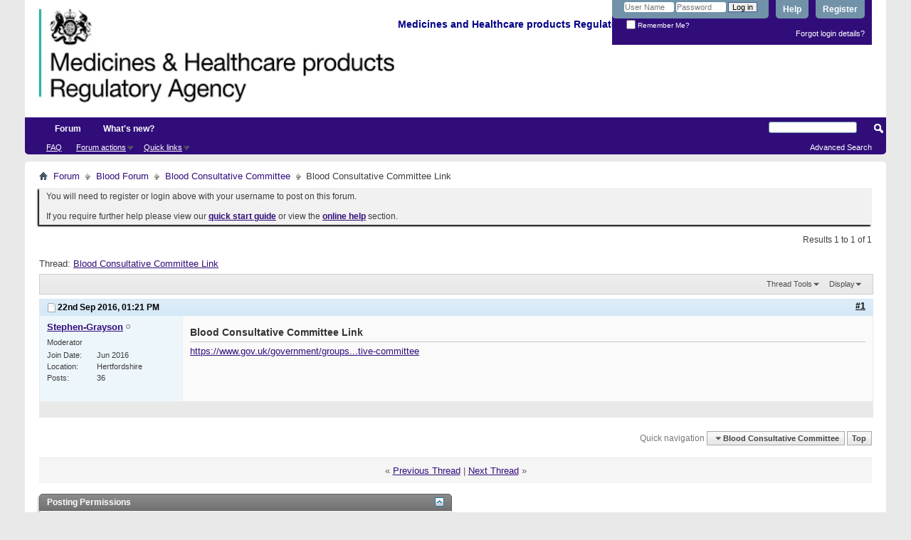

--- FILE ---
content_type: text/html; charset=ISO-8859-1
request_url: https://forums.mhra.gov.uk/showthread.php?2075-Blood-Consultative-Committee-Link&s=1ffc7b33eee048412674059abe1951b1
body_size: 7285
content:
<!DOCTYPE html PUBLIC "-//W3C//DTD XHTML 1.0 Transitional//EN" "http://www.w3.org/TR/xhtml1/DTD/xhtml1-transitional.dtd">
<html xmlns="http://www.w3.org/1999/xhtml" dir="ltr" lang="en" id="vbulletin_html">
<head>
	<meta http-equiv="Content-Type" content="text/html; charset=ISO-8859-1" />
<meta id="e_vb_meta_bburl" name="vb_meta_bburl" content="https://forums.mhra.gov.uk" />
<base href="https://forums.mhra.gov.uk/" /><!--[if IE]></base><![endif]-->
<meta name="generator" content="vBulletin 4.2.5" />

	<link rel="Shortcut Icon" href="favicon.ico" type="image/x-icon" />








	
		<script type="text/javascript" src="https://ajax.googleapis.com/ajax/libs/yui/2.9.0/build/yuiloader-dom-event/yuiloader-dom-event.js"></script>
	

<script type="text/javascript">
<!--
	if (typeof YAHOO === 'undefined') // Load ALL YUI Local
	{
		document.write('<script type="text/javascript" src="clientscript/yui/yuiloader-dom-event/yuiloader-dom-event.js?v=425"><\/script>');
		document.write('<script type="text/javascript" src="clientscript/yui/connection/connection-min.js?v=425"><\/script>');
		var yuipath = 'clientscript/yui';
		var yuicombopath = '';
		var remoteyui = false;
	}
	else	// Load Rest of YUI remotely (where possible)
	{
		var yuipath = 'https://ajax.googleapis.com/ajax/libs/yui/2.9.0/build';
		var yuicombopath = '';
		var remoteyui = true;
		if (!yuicombopath)
		{
			document.write('<script type="text/javascript" src="https://ajax.googleapis.com/ajax/libs/yui/2.9.0/build/connection/connection-min.js?v=425"><\/script>');
		}
	}
	var SESSIONURL = "s=ceb676fbb15f145a0411245375d06e10&";
	var SECURITYTOKEN = "guest";
	var IMGDIR_MISC = "images/misc";
	var IMGDIR_BUTTON = "images/buttons";
	var vb_disable_ajax = parseInt("0", 10);
	var SIMPLEVERSION = "425";
	var BBURL = "https://forums.mhra.gov.uk";
	var LOGGEDIN = 0 > 0 ? true : false;
	var THIS_SCRIPT = "showthread";
	var RELPATH = "showthread.php?2075-Blood-Consultative-Committee-Link";
	var PATHS = {
		forum : "",
		cms   : "",
		blog  : ""
	};
	var AJAXBASEURL = "https://forums.mhra.gov.uk/";
// -->
</script>
<script type="text/javascript" src="https://forums.mhra.gov.uk/clientscript/vbulletin-core.js?v=425"></script>





	<link rel="stylesheet" type="text/css" href="css.php?styleid=1&amp;langid=1&amp;d=1732104040&amp;td=ltr&amp;sheet=bbcode.css,editor.css,popupmenu.css,reset-fonts.css,vbulletin.css,vbulletin-chrome.css,vbulletin-formcontrols.css," />

	<!--[if lt IE 8]>
	<link rel="stylesheet" type="text/css" href="css.php?styleid=1&amp;langid=1&amp;d=1732104040&amp;td=ltr&amp;sheet=popupmenu-ie.css,vbulletin-ie.css,vbulletin-chrome-ie.css,vbulletin-formcontrols-ie.css,editor-ie.css" />
	<![endif]-->

<!-- Google tag (gtag.js) --> <script async src="
https://www.googletagmanager.com/gtag/js?id=G-65H5EHB1ZZ"></script>
<script>   window.dataLayer = window.dataLayer || [];   function gtag(){dataLayer.push(arguments);}   gtag('js', new Date());   gtag('config', 'G-65H5EHB1ZZ'); </script>


	<meta name="keywords" content="https://www.gov.uk/government/groups/blood-consultative-committee, committee, consultative, blood" />
	<meta name="description" content="https://www.gov.uk/government/groups/blood-consultative-committee" />

	<title> Blood Consultative Committee Link</title>
	<link rel="canonical" href="showthread.php?2075-Blood-Consultative-Committee-Link&s=ceb676fbb15f145a0411245375d06e10" />
	
	
	
	
	
	
	
	
	

	
		<link rel="stylesheet" type="text/css" href="css.php?styleid=1&amp;langid=1&amp;d=1732104040&amp;td=ltr&amp;sheet=toolsmenu.css,postlist.css,showthread.css,postbit.css,options.css,attachment.css,poll.css,lightbox.css" />
	
	<!--[if lt IE 8]><link rel="stylesheet" type="text/css" href="css.php?styleid=1&amp;langid=1&amp;d=1732104040&amp;td=ltr&amp;sheet=toolsmenu-ie.css,postlist-ie.css,showthread-ie.css,postbit-ie.css,poll-ie.css" /><![endif]-->
<link rel="stylesheet" type="text/css" href="css.php?styleid=1&amp;langid=1&amp;d=1732104040&amp;td=ltr&amp;sheet=additional.css" />

</head>

<body>

<div class="above_body"> <!-- closing tag is in template navbar -->
<div id="header" class="floatcontainer doc_header">
	<div><a name="top" href="forum.php?s=ceb676fbb15f145a0411245375d06e10" class="logo-image"><img src="https://info.mhra.gov.uk/images/MHRA_website_logo.jpg" alt="Medicines and Healthcare Products Regulatory Agency" /></a><h2 style="COLOR: #008; FONT-SIZE: 125%; PADDING-TOP: 27px; font-weight:bold;">&nbsp;Medicines and Healthcare products Regulatory Agency
  </h2> </div>


	<div id="toplinks" class="toplinks">

		
			<ul class="nouser">
			
				<li><a href="register.php?s=ceb676fbb15f145a0411245375d06e10" rel="nofollow">Register</a></li>
			
				<li><a rel="help" href="faq.php?s=ceb676fbb15f145a0411245375d06e10">Help</a></li>
				<li>
			<script type="text/javascript" src="clientscript/vbulletin_md5.js?v=425"></script>
			<form id="navbar_loginform" action="login.php?s=ceb676fbb15f145a0411245375d06e10&amp;do=login" method="post" onsubmit="md5hash(vb_login_password, vb_login_md5password, vb_login_md5password_utf, 0)">
				<fieldset id="logindetails" class="logindetails">
					<div>
						<div>
					<input type="text" class="textbox default-value" name="vb_login_username" id="navbar_username" size="10" accesskey="u" tabindex="101" value="User Name" />
					<input type="password" class="textbox" tabindex="102" name="vb_login_password" id="navbar_password" size="10" />
					<input type="text" class="textbox default-value" tabindex="102" name="vb_login_password_hint" id="navbar_password_hint" size="10" value="Password" style="display:none;" />
					<input type="submit" class="loginbutton" tabindex="104" value="Log in" title="Enter your username and password in the boxes provided to login, or click the 'register' button to create a profile for yourself." accesskey="s" />
						</div>
					</div>
				</fieldset>
				<div id="remember" class="remember">
					<label for="cb_cookieuser_navbar"><input type="checkbox" name="cookieuser" value="1" id="cb_cookieuser_navbar" class="cb_cookieuser_navbar" accesskey="c" tabindex="103" /> Remember Me?</label>
				</div>

				<input type="hidden" name="s" value="ceb676fbb15f145a0411245375d06e10" />
				<input type="hidden" name="securitytoken" value="guest" />
				<input type="hidden" name="do" value="login" />
				<input type="hidden" name="vb_login_md5password" />
				<input type="hidden" name="vb_login_md5password_utf" />
			</form>
			<script type="text/javascript">
			YAHOO.util.Dom.setStyle('navbar_password_hint', "display", "inline");
			YAHOO.util.Dom.setStyle('navbar_password', "display", "none");
			vB_XHTML_Ready.subscribe(function()
			{
			//
				YAHOO.util.Event.on('navbar_username', "focus", navbar_username_focus);
				YAHOO.util.Event.on('navbar_username', "blur", navbar_username_blur);
				YAHOO.util.Event.on('navbar_password_hint', "focus", navbar_password_hint);
				YAHOO.util.Event.on('navbar_password', "blur", navbar_password);
			});
			
			function navbar_username_focus(e)
			{
			//
				var textbox = YAHOO.util.Event.getTarget(e);
				if (textbox.value == 'User Name')
				{
				//
					textbox.value='';
					textbox.style.color='#000000';
				}
			}

			function navbar_username_blur(e)
			{
			//
				var textbox = YAHOO.util.Event.getTarget(e);
				if (textbox.value == '')
				{
				//
					textbox.value='User Name';
					textbox.style.color='#777777';
				}
			}
			
			function navbar_password_hint(e)
			{
			//
				var textbox = YAHOO.util.Event.getTarget(e);
				
				YAHOO.util.Dom.setStyle('navbar_password_hint', "display", "none");
				YAHOO.util.Dom.setStyle('navbar_password', "display", "inline");
				YAHOO.util.Dom.get('navbar_password').focus();
			}

			function navbar_password(e)
			{
			//
				var textbox = YAHOO.util.Event.getTarget(e);
				
				if (textbox.value == '')
				{
					YAHOO.util.Dom.setStyle('navbar_password_hint', "display", "inline");
					YAHOO.util.Dom.setStyle('navbar_password', "display", "none");
				}
			}
			</script>
				</li>
				
			</ul>
		
<li style="padding-bottom:10px; padding-right:10px;"><a href="http://forums.mhra.gov.uk/login.php?do=lostpw">Forgot login details?</a></li>
	</div>
	<div class="ad_global_header">
		 
		 
	</div>
	<hr />
</div>
<div id="navbar" class="navbar">

	<ul id="navtabs" class="navtabs floatcontainer">
		
		
			<li class="selected"><a class="navtab" href="forum.php?s=ceb676fbb15f145a0411245375d06e10">Forum</a>
				<ul class="floatcontainer">
					
					
					
					
					
					<li><a rel="help" href="faq.php?s=ceb676fbb15f145a0411245375d06e10" accesskey="5">FAQ</a></li>
					
					

					
					
					<li class="popupmenu">
						<a href="javascript://" class="popupctrl">Forum actions</a>
						<ul class="popupbody popuphover">
							<li>
								<a href="forumdisplay.php?s=ceb676fbb15f145a0411245375d06e10&amp;do=markread&amp;markreadhash=guest" onclick="return confirm('')">Mark all forums as read</a>
							</li>
                                                        
						</ul>
					</li>
					<li class="popupmenu">
						<a href="javascript://" class="popupctrl" accesskey="3">Quick links</a>
						<ul class="popupbody popuphover">
							
							
							
							
							
							
							
						</ul>
					</li>
					
				</ul>

			</li>
		
		
		
			<li><a class="navtab" href="search.php?s=ceb676fbb15f145a0411245375d06e10&amp;do=getdaily&amp;contenttype=vBForum_Post" accesskey="2">What's new?</a></li>
		
		
	</ul>

	
	<div id="globalsearch" class="globalsearch">
		<form action="search.php?s=ceb676fbb15f145a0411245375d06e10&amp;do=process" method="post" id="navbar_search" class="navbar_search">
			
			<input type="hidden" name="securitytoken" value="guest" />
			<input type="hidden" name="do" value="process" />
			<span class="textboxcontainer"><span><input type="text" value="" name="query" class="textbox" tabindex="99"/></span></span>
			<span class="buttoncontainer"><span><input type="image" class="searchbutton" src="images/buttons/search.png" name="submit" onclick="document.getElementById('navbar_search').submit;" tabindex="100"/></span></span>
		</form>
		<ul class="navbar_advanced_search">
			<li><a href="search.php?s=ceb676fbb15f145a0411245375d06e10" accesskey="4">Advanced Search</a></li>
		</ul>
	</div>
	
</div>
</div><!-- closing div for above_body -->

<div class="body_wrapper">
<div id="breadcrumb" class="breadcrumb">
	<ul class="floatcontainer">
		<li class="navbithome"><a href="index.php?s=ceb676fbb15f145a0411245375d06e10" accesskey="1"><img src="images/misc/navbit-home.png" alt="Home" /></a></li>

		
	<li class="navbit"><a href="forum.php?s=ceb676fbb15f145a0411245375d06e10">Forum</a></li>

	<li class="navbit"><a href="forumdisplay.php?60-Blood-Forum&amp;s=ceb676fbb15f145a0411245375d06e10">Blood Forum</a></li>

	<li class="navbit"><a href="forumdisplay.php?85-Blood-Consultative-Committee&amp;s=ceb676fbb15f145a0411245375d06e10">Blood Consultative Committee</a></li>

		
	<li class="navbit lastnavbit"><span> Blood Consultative Committee Link</span></li>

	</ul>
	<hr />
</div>

 
<div id="ad_global_below_navbar"></div>


	<form action="profile.php?do=dismissnotice" method="post" id="notices" class="notices">
		<input type="hidden" name="do" value="dismissnotice" />
		<input type="hidden" name="s" value="s=ceb676fbb15f145a0411245375d06e10&amp;" />
		<input type="hidden" name="securitytoken" value="guest" />
		<input type="hidden" id="dismiss_notice_hidden" name="dismiss_noticeid" value="" />
		<input type="hidden" name="url" value="" />
		<ol>
			<li class="restore" id="navbar_notice_1">
	
	You will need to register or login above with your username to post  on this forum.<br /><br />
If you require further help please view our <a href="http://www.mhra.gov.uk/home/groups/par/documents/websiteresources/con132013.pdf" title="quick start guide" target="_blank"><b>quick start guide</b></a> or view the <a href="faq.php?s=ceb676fbb15f145a0411245375d06e10" target="_blank"><strong>online help</strong></a> section.


</li>
		</ol>
	</form>
 



	<div id="above_postlist" class="above_postlist">
		
		<div id="pagination_top" class="pagination_top">
		
			<div id="postpagestats_above" class="postpagestats">
				Results 1 to 1 of 1
			</div>
		</div>
	</div>
	<div id="pagetitle" class="pagetitle">
		<h1>
			Thread: <span class="threadtitle"><a href="showthread.php?2075-Blood-Consultative-Committee-Link&s=ceb676fbb15f145a0411245375d06e10" title="Reload this Page">Blood Consultative Committee Link</a></span>
		</h1>
		
	</div>
	<div id="thread_controls" class="thread_controls toolsmenu">
		<div>
		<ul id="postlist_popups" class="postlist_popups popupgroup">
			
			
			<li class="popupmenu" id="threadtools">
				<h6><a class="popupctrl" href="javascript://">Thread Tools</a></h6>
				<ul class="popupbody popuphover">
					<li><a href="printthread.php?s=ceb676fbb15f145a0411245375d06e10&amp;t=2075&amp;pp=10&amp;page=1" accesskey="3" rel="nofollow">Show Printable Version</a></li>
					
					<li>
						
					</li>
					
				</ul>
			</li>

			

			

			

			
				<li class="popupmenu" id="displaymodes">
					<h6><a class="popupctrl" href="javascript://">Display</a></h6>
					<ul class="popupbody popuphover">
						<li><label>Linear Mode</label></li>
						<li><a href="showthread.php?2075-Blood-Consultative-Committee-Link&amp;s=ceb676fbb15f145a0411245375d06e10&amp;mode=hybrid"> Switch to Hybrid Mode</a></li>
						<li><a href="showthread.php?2075-Blood-Consultative-Committee-Link&amp;s=ceb676fbb15f145a0411245375d06e10&amp;p=2936&amp;mode=threaded#post2936"> Switch to Threaded Mode</a></li>
					</ul>
				</li>
			

			
			</ul>
		</div>
	</div>

<div id="postlist" class="postlist restrain">
	

	
		<ol id="posts" class="posts" start="1">
			
<li class="postbitlegacy postbitim postcontainer old" id="post_2936">
<!-- see bottom of postbit.css for .userinfo .popupmenu styles -->

	<div class="posthead">
			<span class="postdate old">
				
					<span class="date">22nd Sep 2016,&nbsp;<span class="time">01:21 PM</span></span>
				
			</span>
			<span class="nodecontrols">
				
					<a name="post2936" href="showthread.php?2075-Blood-Consultative-Committee-Link&amp;s=ceb676fbb15f145a0411245375d06e10&amp;p=2936&amp;viewfull=1#post2936" class="postcounter">#1</a><a id="postcount2936" name="1"></a>
				
				
				
			</span>
	</div>
	<div class="postdetails">
		<div class="userinfo">
			<div class="username_container">
			
				<div class="popupmenu memberaction">
	<a class="username offline popupctrl" href="member.php?4900-Stephen-Grayson&amp;s=ceb676fbb15f145a0411245375d06e10" title="Stephen-Grayson is offline"><strong>Stephen-Grayson</strong></a>
	<ul class="popupbody popuphover memberaction_body">
		<li class="left">
			<a href="member.php?4900-Stephen-Grayson&amp;s=ceb676fbb15f145a0411245375d06e10" class="siteicon_profile">
				View Profile
			</a>
		</li>
		
		<li class="right">
			<a href="search.php?s=ceb676fbb15f145a0411245375d06e10&amp;do=finduser&amp;userid=4900&amp;contenttype=vBForum_Post&amp;showposts=1" class="siteicon_forum" rel="nofollow">
				View Forum Posts
			</a>
		</li>
		
		
		
		
		
		
		
		

		

		
		
	</ul>
</div>
				<img class="inlineimg onlinestatus" src="images/statusicon/user-offline.png" alt="Stephen-Grayson is offline" border="0" />

			
			</div>
			<span class="usertitle">
				Moderator
			</span>
			
			
			
			 
			
				<hr />
				<dl class="userinfo_extra">
					<dt>Join Date</dt> <dd>Jun 2016</dd>
					<dt>Location</dt> <dd>Hertfordshire</dd>
					
					<dt>Posts</dt> <dd>36</dd>	
					
				</dl>
				
				
				<div class="imlinks">
					    
				</div>
			
		</div>
		<div class="postbody">
			<div class="postrow">
				
				
				<h2 class="title icon">
					Blood Consultative Committee Link
				</h2>
				


						
							
							
						
						
							
						
				<div class="content">
					<div id="post_message_2936">
						<blockquote class="postcontent restore ">
							<a href="https://www.gov.uk/government/groups/blood-consultative-committee" target="_blank">https://www.gov.uk/government/groups...tive-committee</a>
						</blockquote>
					</div>

					
				</div>
			</div>
			
			<div class="cleardiv"></div>
		</div>
	</div>
		<div class="postfoot">
			<!-- <div class="postfoot_container"> -->
			<div class="textcontrols floatcontainer">
				<span class="postcontrols">
					<img style="display:none" id="progress_2936" src="images/misc/progress.gif" alt="" />
					
					
					
					
				</span>
				<span class="postlinking">
					
						
					

					
					
					
					

					
					

					
					
					
					
					
				</span>
			<!-- </div> -->
			</div>
		</div>
	<hr />
</li>

		</ol>
		<div class="separator"></div>
		<div class="postlistfoot">
			
		</div>

	

</div>

<div id="below_postlist" class="noinlinemod below_postlist">
	
	<div id="pagination_bottom" class="pagination_bottom">
	
		<div class="clear"></div>
<div class="navpopupmenu popupmenu nohovermenu" id="showthread_navpopup">
	
		<span class="shade">Quick navigation</span>
		<a href="showthread.php?2075-Blood-Consultative-Committee-Link&amp;s=ceb676fbb15f145a0411245375d06e10" class="popupctrl"><span class="ctrlcontainer">Blood Consultative Committee</span></a>
		<a href="showthread.php?2075-Blood-Consultative-Committee-Link#top" class="textcontrol" onclick="document.location.hash='top';return false;">Top</a>
	
	<ul class="navpopupbody popupbody popuphover">
		
		<li class="optionlabel">Site Areas</li>
		<li><a href="usercp.php?s=ceb676fbb15f145a0411245375d06e10">Settings</a></li>
		<li><a href="private.php?s=ceb676fbb15f145a0411245375d06e10">Private messages</a></li>
		<li><a href="subscription.php?s=ceb676fbb15f145a0411245375d06e10">Subscriptions</a></li>
		<li><a href="online.php?s=ceb676fbb15f145a0411245375d06e10">Who's online</a></li>
		<li><a href="search.php?s=ceb676fbb15f145a0411245375d06e10">Search Forums</a></li>
		<li><a href="forum.php?s=ceb676fbb15f145a0411245375d06e10">Forums Home</a></li>
		
			<li class="optionlabel">Forums</li>
			
		
			
				<li><a href="forumdisplay.php?1-Good-Clinical-Practice-(GCP)&amp;s=ceb676fbb15f145a0411245375d06e10">Good Clinical Practice (GCP)</a>
					<ol class="d1">
						
		
			
				<li><a href="forumdisplay.php?28-GCP-Forum-introduction-and-rules-PLEASE-READ-BEFORE-POSTING-ON-THIS-FORUM&amp;s=ceb676fbb15f145a0411245375d06e10">GCP Forum introduction and rules - PLEASE READ BEFORE POSTING ON THIS FORUM</a></li>
			
		
			
				<li><a href="forumdisplay.php?4-Clinical-laboratories&amp;s=ceb676fbb15f145a0411245375d06e10">Clinical laboratories</a></li>
			
		
			
				<li><a href="forumdisplay.php?7-Computer-system-validation-(CSV)-and-IT-systems&amp;s=ceb676fbb15f145a0411245375d06e10">Computer system validation (CSV) and IT systems</a></li>
			
		
			
				<li><a href="forumdisplay.php?8-Contracts-and-agreements-(including-insurance)&amp;s=ceb676fbb15f145a0411245375d06e10">Contracts and agreements (including insurance)</a></li>
			
		
			
				<li><a href="forumdisplay.php?11-Data-management&amp;s=ceb676fbb15f145a0411245375d06e10">Data management</a></li>
			
		
			
				<li><a href="forumdisplay.php?40-Electronic-Systems-(inc-e-CRF-e-source-ePRo-and-ehealth-records-EHR)&amp;s=ceb676fbb15f145a0411245375d06e10">Electronic Systems (inc. e-CRF, e-source, ePRo and ehealth records/EHR)</a></li>
			
		
			
				<li><a href="forumdisplay.php?12-Equipment-maintenance&amp;s=ceb676fbb15f145a0411245375d06e10">Equipment maintenance</a></li>
			
		
			
				<li><a href="forumdisplay.php?13-Ethics-approval&amp;s=ceb676fbb15f145a0411245375d06e10">Ethics approval</a></li>
			
		
			
				<li><a href="forumdisplay.php?14-Inspection-process&amp;s=ceb676fbb15f145a0411245375d06e10">Inspection process</a></li>
			
		
			
				<li><a href="forumdisplay.php?15-Investigational-Medicinal-Products-(IMP)&amp;s=ceb676fbb15f145a0411245375d06e10">Investigational Medicinal Products (IMP)</a></li>
			
		
			
				<li><a href="forumdisplay.php?16-Investigator-Sites-(inc-Principal-Investigator-responsibilities-consent-source-data-and-CRFs)&amp;s=ceb676fbb15f145a0411245375d06e10">Investigator Sites (inc Principal Investigator responsibilities, consent, source data and CRFs)</a></li>
			
		
			
				<li><a href="forumdisplay.php?17-Legislation&amp;s=ceb676fbb15f145a0411245375d06e10">Legislation</a></li>
			
		
			
				<li><a href="forumdisplay.php?18-Monitoring&amp;s=ceb676fbb15f145a0411245375d06e10">Monitoring</a></li>
			
		
			
				<li><a href="forumdisplay.php?19-Pharmacovigilance&amp;s=ceb676fbb15f145a0411245375d06e10">Pharmacovigilance</a></li>
			
		
			
				<li><a href="forumdisplay.php?20-Programme-management&amp;s=ceb676fbb15f145a0411245375d06e10">Programme management</a></li>
			
		
			
				<li><a href="forumdisplay.php?21-Quality-Systems-(including-QA-SOP-and-Training)&amp;s=ceb676fbb15f145a0411245375d06e10">Quality Systems (including QA, SOP and Training)</a></li>
			
		
			
				<li><a href="forumdisplay.php?22-Risk-adaptive-approach&amp;s=ceb676fbb15f145a0411245375d06e10">Risk adaptive approach</a></li>
			
		
			
				<li><a href="forumdisplay.php?23-Risk-based-inspections&amp;s=ceb676fbb15f145a0411245375d06e10">Risk-based inspections</a></li>
			
		
			
				<li><a href="forumdisplay.php?24-Regulatory-documents-(including-protocol-clinical-study-reports-and-publications)&amp;s=ceb676fbb15f145a0411245375d06e10">Regulatory documents (including protocol, clinical study reports and publications)</a></li>
			
		
			
				<li><a href="forumdisplay.php?25-Sponsor-oversight&amp;s=ceb676fbb15f145a0411245375d06e10">Sponsor oversight</a></li>
			
		
			
				<li><a href="forumdisplay.php?26-Statistics&amp;s=ceb676fbb15f145a0411245375d06e10">Statistics</a></li>
			
		
			
				<li><a href="forumdisplay.php?27-Trial-Master-File-(TMF)-and-archiving&amp;s=ceb676fbb15f145a0411245375d06e10">Trial Master File (TMF) and archiving</a></li>
			
		
			
					</ol>
				</li>
			
		
			
				<li><a href="forumdisplay.php?60-Blood-Forum&amp;s=ceb676fbb15f145a0411245375d06e10">Blood Forum</a>
					<ol class="d1">
						
		
			
				<li><a href="forumdisplay.php?61-Blood-Forum-introduction-and-rules-PLEASE-READ-BEFORE-POSTING-ON-THIS-FORUM&amp;s=ceb676fbb15f145a0411245375d06e10">Blood Forum introduction and rules - PLEASE READ BEFORE POSTING ON THIS FORUM</a></li>
			
		
			
				<li><a href="forumdisplay.php?62-Quality-Management&amp;s=ceb676fbb15f145a0411245375d06e10">Quality Management</a></li>
			
		
			
				<li><a href="forumdisplay.php?63-Personnel-amp-Organisation&amp;s=ceb676fbb15f145a0411245375d06e10">Personnel &amp; Organisation</a></li>
			
		
			
				<li><a href="forumdisplay.php?64-Premises&amp;s=ceb676fbb15f145a0411245375d06e10">Premises</a></li>
			
		
			
				<li><a href="forumdisplay.php?66-Change-Control-Validation&amp;s=ceb676fbb15f145a0411245375d06e10">Change Control / Validation</a></li>
			
		
			
				<li><a href="forumdisplay.php?67-Documentation&amp;s=ceb676fbb15f145a0411245375d06e10">Documentation</a></li>
			
		
			
				<li><a href="forumdisplay.php?68-Computerised-Systems&amp;s=ceb676fbb15f145a0411245375d06e10">Computerised Systems</a></li>
			
		
			
				<li><a href="forumdisplay.php?69-Blood-Collection-Testing-amp-Processing&amp;s=ceb676fbb15f145a0411245375d06e10">Blood Collection, Testing &amp; Processing</a></li>
			
		
			
				<li><a href="forumdisplay.php?70-Storage-amp-Distribution&amp;s=ceb676fbb15f145a0411245375d06e10">Storage &amp; Distribution</a></li>
			
		
			
				<li><a href="forumdisplay.php?71-Contract-Management&amp;s=ceb676fbb15f145a0411245375d06e10">Contract Management</a></li>
			
		
			
				<li><a href="forumdisplay.php?72-Non-Conformance-(Deviations-Investigation-CAPA-Root-Cause-Analysis-Complaints-Recall)&amp;s=ceb676fbb15f145a0411245375d06e10">Non-Conformance (Deviations / Investigation / CAPA / Root Cause Analysis / Complaints / Recall)</a></li>
			
		
			
				<li><a href="forumdisplay.php?75-Self-Inspection&amp;s=ceb676fbb15f145a0411245375d06e10">Self-Inspection</a></li>
			
		
			
				<li><a href="forumdisplay.php?76-Regulatory-Inspections&amp;s=ceb676fbb15f145a0411245375d06e10">Regulatory Inspections</a></li>
			
		
			
				<li><a href="forumdisplay.php?77-Quality-Monitoring-amp-Control&amp;s=ceb676fbb15f145a0411245375d06e10">Quality Monitoring &amp; Control</a></li>
			
		
			
				<li><a href="forumdisplay.php?78-Haemovigilance-amp-SABRE&amp;s=ceb676fbb15f145a0411245375d06e10">Haemovigilance &amp; SABRE</a></li>
			
		
			
				<li><a href="forumdisplay.php?79-Legislation-Guidelines&amp;s=ceb676fbb15f145a0411245375d06e10">Legislation / Guidelines</a></li>
			
		
			
				<li><a href="forumdisplay.php?85-Blood-Consultative-Committee&amp;s=ceb676fbb15f145a0411245375d06e10">Blood Consultative Committee</a></li>
			
		
			
				<li><a href="forumdisplay.php?86-Links&amp;s=ceb676fbb15f145a0411245375d06e10">Links</a></li>
			
		
			
					</ol>
				</li>
			
		
		
	</ul>
</div>
<div class="clear"></div>
	</div>
</div>








	<!-- next / previous links -->
	<div class="navlinks">
		
			<strong>&laquo;</strong>
			<a href="showthread.php?2075-Blood-Consultative-Committee-Link&amp;s=ceb676fbb15f145a0411245375d06e10&amp;goto=nextoldest" rel="nofollow">Previous Thread</a>
			|
			<a href="showthread.php?2075-Blood-Consultative-Committee-Link&amp;s=ceb676fbb15f145a0411245375d06e10&amp;goto=nextnewest" rel="nofollow">Next Thread</a>
			<strong>&raquo;</strong>
		
	</div>
	<!-- / next / previous links -->

<div id="thread_info" class="thread_info block">
	
	
	
	
	
	
	<div class="options_block_container">
		
		<div class="options_block">
			<h4 class="collapse blockhead options_correct">
				<a class="collapse" id="collapse_posting_rules" href="showthread.php?2075-Blood-Consultative-Committee-Link#top"><img src="images/buttons/collapse_40b.png" alt="" /></a>
				Posting Permissions
			</h4>
			<div id="posting_rules" class="thread_info_block blockbody formcontrols floatcontainer options_correct">
				
<div id="forumrules" class="info_subblock">

	<ul class="youcandoblock">
		<li>You <strong>may not</strong> post new threads</li>
		<li>You <strong>may not</strong> post replies</li>
		<li>You <strong>may not</strong> post attachments</li>
		<li>You <strong>may not</strong> edit your posts</li>
		<li>&nbsp;</li>
	</ul>
	<div class="bbcodeblock">
		<ul>
			<li><a href="misc.php?s=ceb676fbb15f145a0411245375d06e10&amp;do=bbcode" target="_blank">BB code</a> is <strong>On</strong></li>
			<li><a href="misc.php?s=ceb676fbb15f145a0411245375d06e10&amp;do=showsmilies" target="_blank">Smilies</a> are <strong>On</strong></li>
			<li><a href="misc.php?s=ceb676fbb15f145a0411245375d06e10&amp;do=bbcode#imgcode" target="_blank">[IMG]</a> code is <strong>On</strong></li>
			<li><a href="misc.php?s=ceb676fbb15f145a0411245375d06e10&amp;do=bbcode#videocode" target="_blank">[VIDEO]</a> code is <strong>On</strong></li>
			<li>HTML code is <strong>Off</strong></li>
		</ul>
	</div>
	<p class="rules_link"><a href="misc.php?s=ceb676fbb15f145a0411245375d06e10&amp;do=showrules" target="_blank">Forum Rules</a></p>

</div>

			</div>
		</div>
	</div>
</div>








<div style="clear: left">
   
   
</div>

<div id="footer" class="floatcontainer footer">

	<form action="forum.php" method="get" id="footer_select" class="footer_select">

		
			<select name="styleid" onchange="switch_id(this, 'style')">
				<optgroup label="Quick Style Chooser"><option class="hidden"></option></optgroup>
				
					
					<optgroup label="&nbsp;Standard Styles">
									
					
	<option value="1" class="" selected="selected">-- Default Style</option>

					
					</optgroup>
										
				
				
					
					<optgroup label="&nbsp;Mobile Styles">
					
					
	<option value="3" class="" >-- Default Mobile Style</option>

					
					</optgroup>
										
				
			</select>	
		
		
		
	</form>

	<ul id="footer_links" class="footer_links">

<li><a href="https://gov.uk/mhra" title="Medicines and Healthcare products Regulatory Agency">MHRA website</a></li>
		
		
		
		
		<!--<li><a href="archive/index.php?s=ceb676fbb15f145a0411245375d06e10">Archive</a></li>-->
		
		<li><a href="https://www.gov.uk/help/privacy-policy">Privacy statement</a></li>
		
		<li><a href="showthread.php?2075-Blood-Consultative-Committee-Link#top" onclick="document.location.hash='top'; return false;">Top</a></li>
	</ul>
	
	
	
	
	<script type="text/javascript">
	<!--
		// Main vBulletin Javascript Initialization
		vBulletin_init();
	//-->
	</script>
        
</div>
</div> <!-- closing div for body_wrapper -->

<div class="below_body">
<!--<div id="footer_time" class="shade footer_time">All times are GMT +1. The time now is <span class="time">04:32 PM</span>.</div>-->

<div id="footer_copyright" class="shade footer_copyright">
	<!-- Do not remove this copyright notice -->
	Powered by <a href="https://www.vbulletin.com" id="vbulletinlink">vBulletin&reg;</a> Version 4.2.5 <br />Copyright &copy; 2026 vBulletin Solutions Inc. All rights reserved. 
	<!-- Do not remove this copyright notice -->	
</div>
<div id="footer_morecopyright" class="shade footer_morecopyright">
	<!-- Do not remove cronimage or your scheduled tasks will cease to function -->
	
	<!-- Do not remove cronimage or your scheduled tasks will cease to function -->
	
	
</div>
 

</div>
</body>
</html>